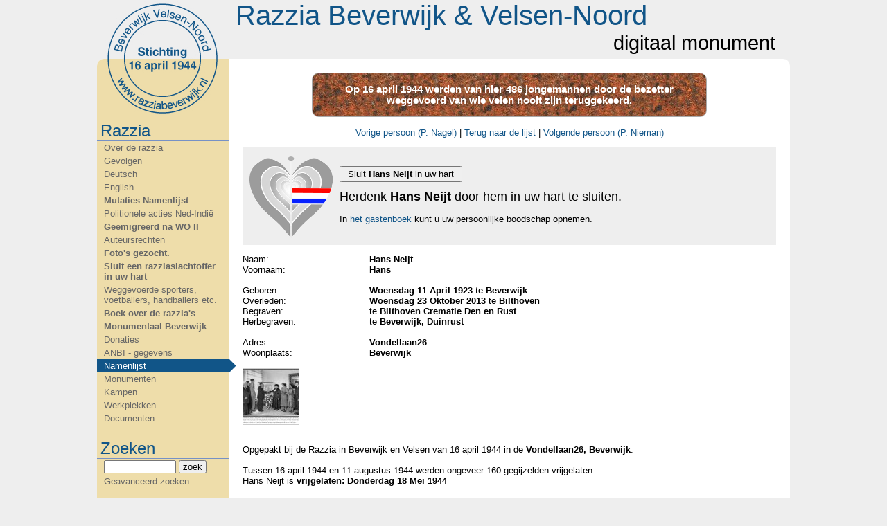

--- FILE ---
content_type: text/html; charset=utf-8
request_url: https://razziabeverwijk.nl/persoon/225/hans-neijt
body_size: 3512
content:
<!DOCTYPE HTML PUBLIC "-//W3C//DTD HTML 4.01 Transitional//EN" "http://www.w3.org/TR/html4/loose.dtd">
<html>
<head>
	<title>Razzia Beverwijk & Velsen-Noord - Hans Neijt</title>

	<base href="//razziabeverwijk.nl/">

	<meta http-equiv="Content-Type" content="text/html; charset=utf-8">

	<meta name="keywords" content="">
	<meta name="description" content="Hans Neijt is opgepakt bij de razzia in Beverwijk en Velsen-Noord van 16 april 1944">
	<meta name="robots" content="index, follow">

	<link rel="stylesheet" type="text/css" href="/style.css?v=2" media="screen">
	<link rel="stylesheet" type="text/css" href="/fancybox/jquery.fancybox-1.3.1.css" media="screen">

	<link rel="alternate" type="application/rss+xml" title="Razzia Beverwijk & Velsen-Noord | Nieuws" href="/nieuws_rss.php">

	<script type="text/javascript" src="/jquery-1.3.2.js"></script>
	<script type="text/javascript" src="/fancybox/jquery.fancybox-1.3.1.js"></script>
	<script type="text/javascript">
	<!--
	$(function() {
		var menu = $("#menu");
		var main = $("#main");

		if (menu[0] && main[0]) {
			if (menu.height() > main.height())
				main.css({ height: menu.height() + "px" });
			else
				menu.css({ height: main.height() + "px" });
		}

		$(".fancybox").fancybox({
			overlayOpacity: 0.5,
			overlayColor: '#000',
			titlePosition: 'inside'
		});
	});
	-->
	</script>

		<script async src="https://www.googletagmanager.com/gtag/js?id=G-JPX06Z9MM3"></script>
	<script>
		window.dataLayer = window.dataLayer || [];
		function gtag(){dataLayer.push(arguments);}
		gtag('js', new Date());

		gtag('config', 'G-JPX06Z9MM3');
	</script>
	</head>
<body>

<div id="all">
	<div id="header">
				<h1>Razzia Beverwijk & Velsen-Noord</h1>
		<h2>digitaal monument</h2>
	</div>

	<div id="content">

			<div id="menu">
		<a href="."><img src="images/stempel.png" alt="Beverwijk Velsen-Noord Stichting 16 april 1944"/></a>
		<ul>
			<li class="head">Razzia</li>
						<li><a href="doc/1/over-de-razzia">Over de razzia</a></li>
			<li><a href="doc/15/gevolgen">Gevolgen</a></li>
			<li><a href="doc/16/deutsch">Deutsch</a></li>
			<li><a href="doc/17/english">English</a></li>
			<li class="important"><a href="doc/38/mutaties-namenlijst">Mutaties Namenlijst</a></li>
			<li><a href="doc/41/politionele-acties-ned-indie">Politionele acties Ned-Indië</a></li>
			<li class="important"><a href="doc/44/geemigreerd-na-wo-ii">Geëmigreerd na WO II</a></li>
			<li><a href="doc/45/auteursrechten">Auteursrechten</a></li>
			<li class="important"><a href="doc/42/fotos-gezocht">Foto's gezocht.</a></li>
			<li class="important"><a href="doc/43/sluit-een-razziaslachtoffer-in-uw-hart">Sluit een razziaslachtoffer in uw hart</a></li>
			<li><a href="doc/46/weggevoerde-sporters-voetballers-handballers-etc">Weggevoerde sporters, voetballers, handballers etc.</a></li>
			<li class="important"><a href="doc/48/boek-over-de-razzias">Boek over de razzia's</a></li>
			<li class="important"><a href="doc/49/monumentaal-beverwijk">Monumentaal Beverwijk</a></li>
			<li><a href="doc/35/donaties">Donaties</a></li>
			<li><a href="doc/30/anbi-gegevens">ANBI - gegevens</a></li>
			<li class="active"><a href=".">Namenlijst</a></li>
			<li><a href="begraafplaatsen">Monumenten</a></li>
			<li><a href="kampen">Kampen</a></li>
			<li><a href="werkplekken">Werkplekken</a></li>
			<li><a href="docs">Documenten</a></li>

			<li class="head">Zoeken</li>
			<li>
				<form action="zoeken" method="get">
					<input type="text" name="q" size="15" value="">
					<button type="submit">zoek</button>
				</form>
			</li>
			<li><a href="lijst_zoek">Geavanceerd zoeken</a></li>

			<li class="head">Media</li>
			<li><a href="foto_alle">Foto's</a></li>

			<li class="head">Overig</li>
			<li><a href="nieuws">Nieuws</a></li>
			<li><a href="gb">Gastenboek</a></li>
			<li><a href="links">Links</a></li>
			<li><a href="contact">Contact</a></li>
		</ul>
	</div>

			<div id="main">
<div align="center">
<div class="lijstintro" align="center">
Op 16 april 1944 werden van hier 486 jongemannen door de bezetter weggevoerd van wie velen nooit zijn teruggekeerd.</div>
</div>
<br>


<div align="center">
	<a href="persoon/224/p-nagel">Vorige persoon (P. Nagel)</a> | <a href=".">Terug naar de lijst</a> | <a href="persoon/226/p-nieman">Volgende persoon (P. Nieman)</a><br></div>

<div class="herdenking">
	<div class="hart"><img src="images/herdenken_120.png" alt="hart"></div>
	<p class="groot">
			<form action="herdenken_do.php" method="POST">
		<input type="hidden" name="persoon_id" value="225">
		<input type="hidden" name="csrf_token" value="2d4f1074107c01bf15ae6d41c39323653347f807e8473096d47d6cb0696c4d69">
		<button type="submit">Sluit <strong>Hans Neijt</strong> in uw hart</button>
	</form>
		</p>
	<p class="groot">
			Herdenk <strong>Hans Neijt</strong> door hem in uw hart te sluiten.
			</p>
	<p>In <a href="/gb">het gastenboek</a> kunt u uw persoonlijke boodschap opnemen.</p>
</div>

<table width="100%">
<tr>
	<td>Naam:</td>
	<td><b>Hans Neijt</b></td>
</tr>
	<tr><td>
		Voornaam:</td><td><b>Hans</b></td></tr>
	
<tr><td colspan="2">&nbsp;</td></tr>
<tr><td>Geboren:</td><td><b>Woensdag 11 April 1923 te Beverwijk</b></td></tr>


		<tr><td>Overleden:</td>
	<td><b>Woensdag 23 Oktober 2013</b> te <b>Bilthoven</b></td>
		<tr><td>Begraven:</td>
		<td>te <b>Bilthoven Crematie Den en Rust</b></td>
		<tr><td>Herbegraven:</td>
		<td>te <b>Beverwijk, Duinrust</b></td>
						
<tr><td colspan="2">&nbsp;</td></tr>
<tr><td>Adres:</td><td><b>Vondellaan26</b></td></tr>
<tr><td>Woonplaats:</td><td><b>Beverwijk</b></td></tr>
<tr><td colspan="2">&nbsp;</td></tr>

<tr><td colspan="2">
		<div class="thumbnails">
		<a href="imageupload/592.jpg" class="fancybox" rel="f_lijst_225"><img src="imageupload/thumbnails/592.jpg" alt="Familie Neijt met geheel rechts Hans. Bron www.neijt.ch" title="Familie Neijt met geheel rechts Hans. Bron www.neijt.ch"/></a>
	</div>

</td></tr>
<tr><td colspan="2">&nbsp;</td></tr>

	
<tr><td colspan="2">Opgepakt bij de Razzia in Beverwijk en Velsen van 16 april 1944 in de
<b>Vondellaan26, Beverwijk</b>.
</td></tr>


	
<tr><td colspan="2">&nbsp;</td></tr>
<tr><td colspan="2">Tussen 16 april 1944 en 11 augustus 1944 werden ongeveer 160 gegijzelden vrijgelaten</td></tr>
<tr><td colspan="2">
		Hans Neijt is <b>vrijgelaten: Donderdag 18 Mei 1944</b></td></tr>

	
	
		<tr><td colspan="2">&nbsp;</td></tr>
	<tr><td colspan="2">Persoonlijk verhaal:</td></tr>
	<tr><td colspan="2">&nbsp;</td></tr>
	<tr><td colspan="2"><p>Hans moest van de kampleiding op een dag naar de kapper. De kapper vertelde hem onder het knippen dat hij die dag vrijgelaten zou worden. Hij geloofde dit niet omdat de Duitser wel meer jongens als spelletje vrijlieten maar ze door de honden terug liet halen. Na geknipt te zijn is Hans door de poort naar buiten gegaan. Hij heeft hard gelopen tot aan station Amersfoort, een afstand van 3 kilometer.</p>
<p>Jaap Epskamp vertelde het volgende: Hans werd vrijgelaten uit het PDA op een avond tussen  20:30-21:00. Volgens het dagboek van Theo Schuijt was dat op  Hemelvaartsdag 18 mei 1944 om 20:15 uur, samen met Lambert Hoogeveen en Paul Docter. Hans is de zoon van de directeur van de Bever Conservenfabriek. Paul was de zoon van de directeur van Docter Conserven.</p>
<p>&nbsp;</p>
<p><strong>Genealogische gegevens.</strong></p>
<p>Hans huwde Haarlem 20-01-1947 Elisabeth Maria Brandwijk, geboren Velsen 16-07-1925, overleden, dochter van Lubbertus Brandwijk en Magdalena Balj&eacute;.</p>
<p>Hans overleed op 23 oktober 2013 in het Verpleeghuis Het Oosten in Bilthoven. De crematie vondt plaats in het crematorium Den en Rust in Bilthoven. De urn is bijgezet in het familiegraf op begraafplaats Duinrust te Beverwijk alwaar ook zijn ouders Jean Pierre en Meinsje en zijn zus Suze (25-04-1906 - 15-10-1979) begraven zijn.</p>
<p>De ouder van Hans zijn: Jean Pierre Neijt (Zwolle, 27-5-1876 - Beverwijk, 5-12-1961). Jean Pierre (Jan) is op 25-1-1905 te Beverwijk gehuwd  met Meinsje Anna Schouten (Amsterdam, 13-4-1883 - Beverwijk,  22-5-1924). Er zijn twee kinderen uit dit huwelijk. Twee jaar na het  overlijden van zijn eerste vrouw is hij op 8-9-1926 te Beverwijk gehuwd  met Anna Wilhelmina Fundter de Bauch&egrave;ne (Den Helder 14.3.1887 -  Beverwijk 7-12-1941). Uit dit huwelijk zijn geen kinderen. Bron: website familie Neijt in Zwitserland.</p></td></tr>
	</table>
<br>
<div align="center">
	<a href="persoon/224/p-nagel">Vorige persoon (P. Nagel)</a> | <a href=".">Terug naar de lijst</a> | <a href="persoon/226/p-nieman">Volgende persoon (P. Nieman)</a><br><br>
</div>
	</div>

	</div>

</div>
</body>
</html>
